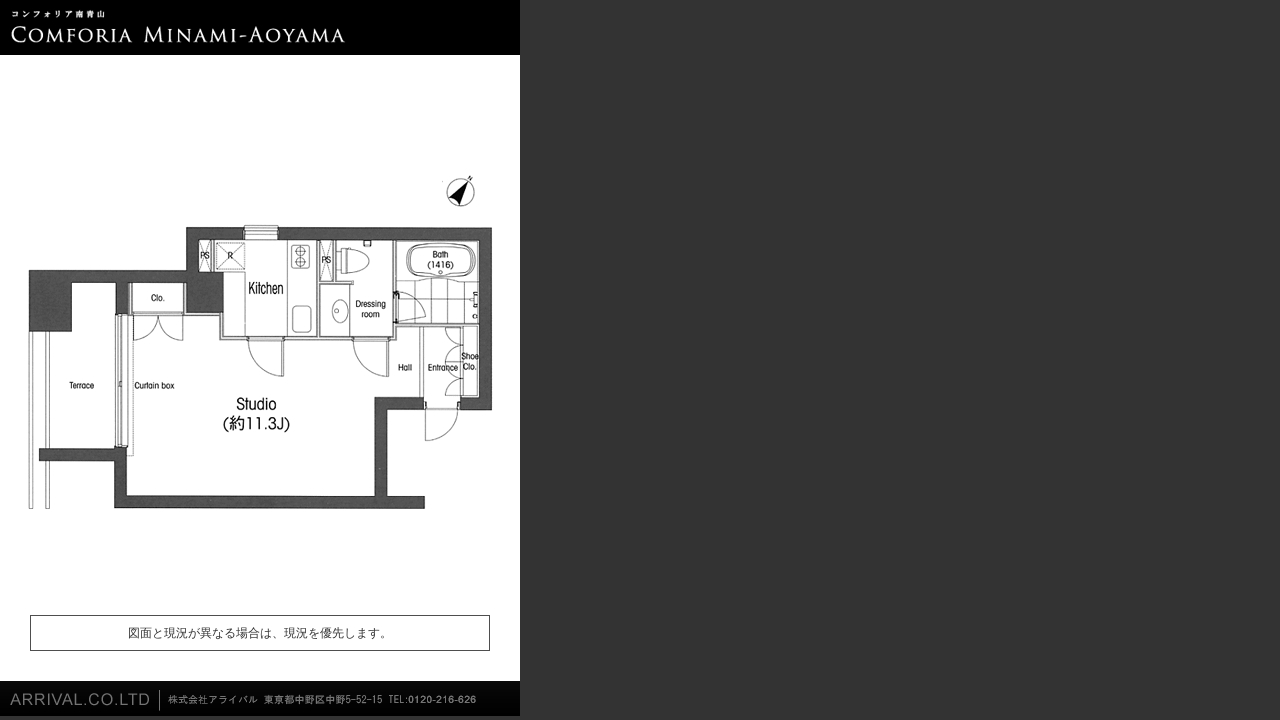

--- FILE ---
content_type: text/html
request_url: https://www.comforia.net/minami_aoyama/plan/1r_3536.html
body_size: 1002
content:

<!DOCTYPE html>
<html lang="ja">
<head>
<meta charset="UTF-8">
<title>コンフォリア南青山 | ルームプラン（Cタイプ：STUDIO）</title>
<meta name="Keywords" content="コンフォリア南青山,コンフォリア,高級賃貸マンション,高級賃貸,港区,南青山">
<meta name="Description" content="コンフォリア南青山｜港区南青山。このページでは高級賃貸マンション「コンフォリア南青山」のルームプラン（Cタイプ：STUDIO）をご覧いただけます。">



<link rel="stylesheet" href="../../common/template_03/css/plan.css">
<!-- Google Tag Manager -->
<script>(function(w,d,s,l,i){w[l]=w[l]||[];w[l].push({'gtm.start':
new Date().getTime(),event:'gtm.js'});var f=d.getElementsByTagName(s)[0],
j=d.createElement(s),dl=l!='dataLayer'?'&l='+l:'';j.async=true;j.src=
'https://www.googletagmanager.com/gtm.js?id='+i+dl;f.parentNode.insertBefore(j,f);
})(window,document,'script','dataLayer','GTM-N38QW3W');</script>
<!-- End Google Tag Manager -->
</head>
<body>
<!-- Google Tag Manager (noscript) -->
<noscript><iframe src="https://www.googletagmanager.com/ns.html?id=GTM-N38QW3W"
height="0" width="0" style="display:none;visibility:hidden"></iframe></noscript>
<!-- End Google Tag Manager (noscript) -->
<table class="plan" border="0" cellspacing="0" cellpadding="0">
  <tr>
    <td><h1><img src="../img/roomplan_header.gif" alt="コンフォリア南青山｜ルームプラン" width="520" height="55"></h1></td>
  </tr>
  <tr>
    <td><img src="../../common/template_03/spacer.gif" alt="sp" width="1" height="30"></td>
  </tr>
  <tr>
    <td><img src="../img/plan/1r_3536_c.gif" alt="間取図" width="500" height="500"></td>
  </tr>
  <tr>
    <td><img src="../../common/template_03/spacer.gif" alt="sp" width="1" height="30"></td>
  </tr>
  <tr>
	<td><table class="hosoku" border="0" cellpadding="10" cellspacing="1">
      <tr>
        <td class="hosoku_td">図面と現況が異なる場合は、現況を優先します。</td>
      </tr>
    </table>
    </td>
  </tr>
  <tr>
    <td><img src="../../common/template_03/spacer.gif" alt="sp" width="1" height="30"></td>
  </tr>
  <tr>
    <td><img src="../../common/template_03/footer_roomplan.gif" alt="高級賃貸マンション｜株式会社アライバル" width="520" height="35"></td>
  </tr>
</table>




</body>
</html>
